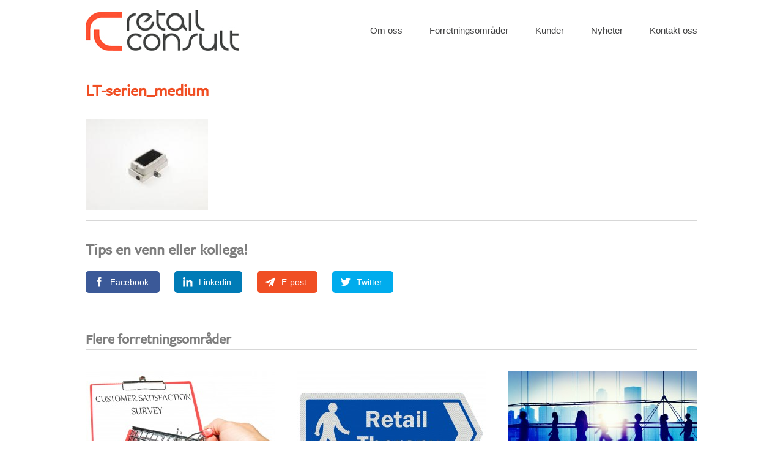

--- FILE ---
content_type: text/html; charset=UTF-8
request_url: https://retailconsult.no/kundetellere/lt-serien_medium/
body_size: 7928
content:
<!doctype html>
<!--[if IE 8]><html lang="no" class="ie8"><![endif]-->
<!--[if IE 9]><html lang="no" class="ie9"><![endif]-->
<!--[if gt IE 9]><!--> <html lang="no"> <!--<![endif]-->
<head>
	<meta charset="utf-8">
	<meta http-equiv="X-UA-Compatible" content="IE=edge,chrome=1">
    <meta name="viewport" content="width=device-width, initial-scale=1">
	<title>LT-serien_medium - Retail Consult</title>
	<link rel="stylesheet" href="https://retailconsult.no/wp-content/themes/retailconsult/style.css">

   <!--[if lt IE 9]>
        <script src="https://retailconsult.no/wp-content/themes/retailconsult/js/legacy/respond.min.js"></script>
        <script src="https://retailconsult.no/wp-content/themes/retailconsult/js/legacy/selectivizr-min.js"></script>
        <script src="https://retailconsult.no/wp-content/themes/retailconsult/js/legacy/ie9.js"></script>
    <![endif]-->

	<meta name='robots' content='index, follow, max-image-preview:large, max-snippet:-1, max-video-preview:-1' />

	<!-- This site is optimized with the Yoast SEO plugin v26.7 - https://yoast.com/wordpress/plugins/seo/ -->
	<link rel="canonical" href="https://retailconsult.no/kundetellere/lt-serien_medium/" />
	<meta property="og:locale" content="nb_NO" />
	<meta property="og:type" content="article" />
	<meta property="og:title" content="LT-serien_medium - Retail Consult" />
	<meta property="og:url" content="https://retailconsult.no/kundetellere/lt-serien_medium/" />
	<meta property="og:site_name" content="Retail Consult" />
	<meta property="article:modified_time" content="2015-06-25T06:32:22+00:00" />
	<meta property="og:image" content="https://retailconsult.no/kundetellere/lt-serien_medium" />
	<meta property="og:image:width" content="200" />
	<meta property="og:image:height" content="149" />
	<meta property="og:image:type" content="image/jpeg" />
	<script type="application/ld+json" class="yoast-schema-graph">{"@context":"https://schema.org","@graph":[{"@type":"WebPage","@id":"https://retailconsult.no/kundetellere/lt-serien_medium/","url":"https://retailconsult.no/kundetellere/lt-serien_medium/","name":"LT-serien_medium - Retail Consult","isPartOf":{"@id":"https://retailconsult.no/#website"},"primaryImageOfPage":{"@id":"https://retailconsult.no/kundetellere/lt-serien_medium/#primaryimage"},"image":{"@id":"https://retailconsult.no/kundetellere/lt-serien_medium/#primaryimage"},"thumbnailUrl":"https://retailconsult.no/wp-content/uploads/lt-serien_medium.jpg","datePublished":"2015-06-25T06:32:00+00:00","dateModified":"2015-06-25T06:32:22+00:00","breadcrumb":{"@id":"https://retailconsult.no/kundetellere/lt-serien_medium/#breadcrumb"},"inLanguage":"nb-NO","potentialAction":[{"@type":"ReadAction","target":["https://retailconsult.no/kundetellere/lt-serien_medium/"]}]},{"@type":"ImageObject","inLanguage":"nb-NO","@id":"https://retailconsult.no/kundetellere/lt-serien_medium/#primaryimage","url":"https://retailconsult.no/wp-content/uploads/lt-serien_medium.jpg","contentUrl":"https://retailconsult.no/wp-content/uploads/lt-serien_medium.jpg","width":200,"height":149},{"@type":"BreadcrumbList","@id":"https://retailconsult.no/kundetellere/lt-serien_medium/#breadcrumb","itemListElement":[{"@type":"ListItem","position":1,"name":"Home","item":"https://retailconsult.no/"},{"@type":"ListItem","position":2,"name":"Kundetellere","item":"https://retailconsult.no/kundetellere/"},{"@type":"ListItem","position":3,"name":"LT-serien_medium"}]},{"@type":"WebSite","@id":"https://retailconsult.no/#website","url":"https://retailconsult.no/","name":"Retail Consult","description":"","potentialAction":[{"@type":"SearchAction","target":{"@type":"EntryPoint","urlTemplate":"https://retailconsult.no/?s={search_term_string}"},"query-input":{"@type":"PropertyValueSpecification","valueRequired":true,"valueName":"search_term_string"}}],"inLanguage":"nb-NO"}]}</script>
	<!-- / Yoast SEO plugin. -->


<link rel="alternate" type="application/rss+xml" title="Retail Consult &raquo; LT-serien_medium kommentarstrøm" href="https://retailconsult.no/kundetellere/lt-serien_medium/feed/" />
<link rel="alternate" title="oEmbed (JSON)" type="application/json+oembed" href="https://retailconsult.no/wp-json/oembed/1.0/embed?url=https%3A%2F%2Fretailconsult.no%2Fkundetellere%2Flt-serien_medium%2F" />
<link rel="alternate" title="oEmbed (XML)" type="text/xml+oembed" href="https://retailconsult.no/wp-json/oembed/1.0/embed?url=https%3A%2F%2Fretailconsult.no%2Fkundetellere%2Flt-serien_medium%2F&#038;format=xml" />
<style id='wp-img-auto-sizes-contain-inline-css' type='text/css'>
img:is([sizes=auto i],[sizes^="auto," i]){contain-intrinsic-size:3000px 1500px}
/*# sourceURL=wp-img-auto-sizes-contain-inline-css */
</style>
<style id='wp-emoji-styles-inline-css' type='text/css'>

	img.wp-smiley, img.emoji {
		display: inline !important;
		border: none !important;
		box-shadow: none !important;
		height: 1em !important;
		width: 1em !important;
		margin: 0 0.07em !important;
		vertical-align: -0.1em !important;
		background: none !important;
		padding: 0 !important;
	}
/*# sourceURL=wp-emoji-styles-inline-css */
</style>
<style id='wp-block-library-inline-css' type='text/css'>
:root{--wp-block-synced-color:#7a00df;--wp-block-synced-color--rgb:122,0,223;--wp-bound-block-color:var(--wp-block-synced-color);--wp-editor-canvas-background:#ddd;--wp-admin-theme-color:#007cba;--wp-admin-theme-color--rgb:0,124,186;--wp-admin-theme-color-darker-10:#006ba1;--wp-admin-theme-color-darker-10--rgb:0,107,160.5;--wp-admin-theme-color-darker-20:#005a87;--wp-admin-theme-color-darker-20--rgb:0,90,135;--wp-admin-border-width-focus:2px}@media (min-resolution:192dpi){:root{--wp-admin-border-width-focus:1.5px}}.wp-element-button{cursor:pointer}:root .has-very-light-gray-background-color{background-color:#eee}:root .has-very-dark-gray-background-color{background-color:#313131}:root .has-very-light-gray-color{color:#eee}:root .has-very-dark-gray-color{color:#313131}:root .has-vivid-green-cyan-to-vivid-cyan-blue-gradient-background{background:linear-gradient(135deg,#00d084,#0693e3)}:root .has-purple-crush-gradient-background{background:linear-gradient(135deg,#34e2e4,#4721fb 50%,#ab1dfe)}:root .has-hazy-dawn-gradient-background{background:linear-gradient(135deg,#faaca8,#dad0ec)}:root .has-subdued-olive-gradient-background{background:linear-gradient(135deg,#fafae1,#67a671)}:root .has-atomic-cream-gradient-background{background:linear-gradient(135deg,#fdd79a,#004a59)}:root .has-nightshade-gradient-background{background:linear-gradient(135deg,#330968,#31cdcf)}:root .has-midnight-gradient-background{background:linear-gradient(135deg,#020381,#2874fc)}:root{--wp--preset--font-size--normal:16px;--wp--preset--font-size--huge:42px}.has-regular-font-size{font-size:1em}.has-larger-font-size{font-size:2.625em}.has-normal-font-size{font-size:var(--wp--preset--font-size--normal)}.has-huge-font-size{font-size:var(--wp--preset--font-size--huge)}.has-text-align-center{text-align:center}.has-text-align-left{text-align:left}.has-text-align-right{text-align:right}.has-fit-text{white-space:nowrap!important}#end-resizable-editor-section{display:none}.aligncenter{clear:both}.items-justified-left{justify-content:flex-start}.items-justified-center{justify-content:center}.items-justified-right{justify-content:flex-end}.items-justified-space-between{justify-content:space-between}.screen-reader-text{border:0;clip-path:inset(50%);height:1px;margin:-1px;overflow:hidden;padding:0;position:absolute;width:1px;word-wrap:normal!important}.screen-reader-text:focus{background-color:#ddd;clip-path:none;color:#444;display:block;font-size:1em;height:auto;left:5px;line-height:normal;padding:15px 23px 14px;text-decoration:none;top:5px;width:auto;z-index:100000}html :where(.has-border-color){border-style:solid}html :where([style*=border-top-color]){border-top-style:solid}html :where([style*=border-right-color]){border-right-style:solid}html :where([style*=border-bottom-color]){border-bottom-style:solid}html :where([style*=border-left-color]){border-left-style:solid}html :where([style*=border-width]){border-style:solid}html :where([style*=border-top-width]){border-top-style:solid}html :where([style*=border-right-width]){border-right-style:solid}html :where([style*=border-bottom-width]){border-bottom-style:solid}html :where([style*=border-left-width]){border-left-style:solid}html :where(img[class*=wp-image-]){height:auto;max-width:100%}:where(figure){margin:0 0 1em}html :where(.is-position-sticky){--wp-admin--admin-bar--position-offset:var(--wp-admin--admin-bar--height,0px)}@media screen and (max-width:600px){html :where(.is-position-sticky){--wp-admin--admin-bar--position-offset:0px}}

/*# sourceURL=wp-block-library-inline-css */
</style><style id='global-styles-inline-css' type='text/css'>
:root{--wp--preset--aspect-ratio--square: 1;--wp--preset--aspect-ratio--4-3: 4/3;--wp--preset--aspect-ratio--3-4: 3/4;--wp--preset--aspect-ratio--3-2: 3/2;--wp--preset--aspect-ratio--2-3: 2/3;--wp--preset--aspect-ratio--16-9: 16/9;--wp--preset--aspect-ratio--9-16: 9/16;--wp--preset--color--black: #000000;--wp--preset--color--cyan-bluish-gray: #abb8c3;--wp--preset--color--white: #ffffff;--wp--preset--color--pale-pink: #f78da7;--wp--preset--color--vivid-red: #cf2e2e;--wp--preset--color--luminous-vivid-orange: #ff6900;--wp--preset--color--luminous-vivid-amber: #fcb900;--wp--preset--color--light-green-cyan: #7bdcb5;--wp--preset--color--vivid-green-cyan: #00d084;--wp--preset--color--pale-cyan-blue: #8ed1fc;--wp--preset--color--vivid-cyan-blue: #0693e3;--wp--preset--color--vivid-purple: #9b51e0;--wp--preset--gradient--vivid-cyan-blue-to-vivid-purple: linear-gradient(135deg,rgb(6,147,227) 0%,rgb(155,81,224) 100%);--wp--preset--gradient--light-green-cyan-to-vivid-green-cyan: linear-gradient(135deg,rgb(122,220,180) 0%,rgb(0,208,130) 100%);--wp--preset--gradient--luminous-vivid-amber-to-luminous-vivid-orange: linear-gradient(135deg,rgb(252,185,0) 0%,rgb(255,105,0) 100%);--wp--preset--gradient--luminous-vivid-orange-to-vivid-red: linear-gradient(135deg,rgb(255,105,0) 0%,rgb(207,46,46) 100%);--wp--preset--gradient--very-light-gray-to-cyan-bluish-gray: linear-gradient(135deg,rgb(238,238,238) 0%,rgb(169,184,195) 100%);--wp--preset--gradient--cool-to-warm-spectrum: linear-gradient(135deg,rgb(74,234,220) 0%,rgb(151,120,209) 20%,rgb(207,42,186) 40%,rgb(238,44,130) 60%,rgb(251,105,98) 80%,rgb(254,248,76) 100%);--wp--preset--gradient--blush-light-purple: linear-gradient(135deg,rgb(255,206,236) 0%,rgb(152,150,240) 100%);--wp--preset--gradient--blush-bordeaux: linear-gradient(135deg,rgb(254,205,165) 0%,rgb(254,45,45) 50%,rgb(107,0,62) 100%);--wp--preset--gradient--luminous-dusk: linear-gradient(135deg,rgb(255,203,112) 0%,rgb(199,81,192) 50%,rgb(65,88,208) 100%);--wp--preset--gradient--pale-ocean: linear-gradient(135deg,rgb(255,245,203) 0%,rgb(182,227,212) 50%,rgb(51,167,181) 100%);--wp--preset--gradient--electric-grass: linear-gradient(135deg,rgb(202,248,128) 0%,rgb(113,206,126) 100%);--wp--preset--gradient--midnight: linear-gradient(135deg,rgb(2,3,129) 0%,rgb(40,116,252) 100%);--wp--preset--font-size--small: 13px;--wp--preset--font-size--medium: 20px;--wp--preset--font-size--large: 36px;--wp--preset--font-size--x-large: 42px;--wp--preset--spacing--20: 0.44rem;--wp--preset--spacing--30: 0.67rem;--wp--preset--spacing--40: 1rem;--wp--preset--spacing--50: 1.5rem;--wp--preset--spacing--60: 2.25rem;--wp--preset--spacing--70: 3.38rem;--wp--preset--spacing--80: 5.06rem;--wp--preset--shadow--natural: 6px 6px 9px rgba(0, 0, 0, 0.2);--wp--preset--shadow--deep: 12px 12px 50px rgba(0, 0, 0, 0.4);--wp--preset--shadow--sharp: 6px 6px 0px rgba(0, 0, 0, 0.2);--wp--preset--shadow--outlined: 6px 6px 0px -3px rgb(255, 255, 255), 6px 6px rgb(0, 0, 0);--wp--preset--shadow--crisp: 6px 6px 0px rgb(0, 0, 0);}:where(.is-layout-flex){gap: 0.5em;}:where(.is-layout-grid){gap: 0.5em;}body .is-layout-flex{display: flex;}.is-layout-flex{flex-wrap: wrap;align-items: center;}.is-layout-flex > :is(*, div){margin: 0;}body .is-layout-grid{display: grid;}.is-layout-grid > :is(*, div){margin: 0;}:where(.wp-block-columns.is-layout-flex){gap: 2em;}:where(.wp-block-columns.is-layout-grid){gap: 2em;}:where(.wp-block-post-template.is-layout-flex){gap: 1.25em;}:where(.wp-block-post-template.is-layout-grid){gap: 1.25em;}.has-black-color{color: var(--wp--preset--color--black) !important;}.has-cyan-bluish-gray-color{color: var(--wp--preset--color--cyan-bluish-gray) !important;}.has-white-color{color: var(--wp--preset--color--white) !important;}.has-pale-pink-color{color: var(--wp--preset--color--pale-pink) !important;}.has-vivid-red-color{color: var(--wp--preset--color--vivid-red) !important;}.has-luminous-vivid-orange-color{color: var(--wp--preset--color--luminous-vivid-orange) !important;}.has-luminous-vivid-amber-color{color: var(--wp--preset--color--luminous-vivid-amber) !important;}.has-light-green-cyan-color{color: var(--wp--preset--color--light-green-cyan) !important;}.has-vivid-green-cyan-color{color: var(--wp--preset--color--vivid-green-cyan) !important;}.has-pale-cyan-blue-color{color: var(--wp--preset--color--pale-cyan-blue) !important;}.has-vivid-cyan-blue-color{color: var(--wp--preset--color--vivid-cyan-blue) !important;}.has-vivid-purple-color{color: var(--wp--preset--color--vivid-purple) !important;}.has-black-background-color{background-color: var(--wp--preset--color--black) !important;}.has-cyan-bluish-gray-background-color{background-color: var(--wp--preset--color--cyan-bluish-gray) !important;}.has-white-background-color{background-color: var(--wp--preset--color--white) !important;}.has-pale-pink-background-color{background-color: var(--wp--preset--color--pale-pink) !important;}.has-vivid-red-background-color{background-color: var(--wp--preset--color--vivid-red) !important;}.has-luminous-vivid-orange-background-color{background-color: var(--wp--preset--color--luminous-vivid-orange) !important;}.has-luminous-vivid-amber-background-color{background-color: var(--wp--preset--color--luminous-vivid-amber) !important;}.has-light-green-cyan-background-color{background-color: var(--wp--preset--color--light-green-cyan) !important;}.has-vivid-green-cyan-background-color{background-color: var(--wp--preset--color--vivid-green-cyan) !important;}.has-pale-cyan-blue-background-color{background-color: var(--wp--preset--color--pale-cyan-blue) !important;}.has-vivid-cyan-blue-background-color{background-color: var(--wp--preset--color--vivid-cyan-blue) !important;}.has-vivid-purple-background-color{background-color: var(--wp--preset--color--vivid-purple) !important;}.has-black-border-color{border-color: var(--wp--preset--color--black) !important;}.has-cyan-bluish-gray-border-color{border-color: var(--wp--preset--color--cyan-bluish-gray) !important;}.has-white-border-color{border-color: var(--wp--preset--color--white) !important;}.has-pale-pink-border-color{border-color: var(--wp--preset--color--pale-pink) !important;}.has-vivid-red-border-color{border-color: var(--wp--preset--color--vivid-red) !important;}.has-luminous-vivid-orange-border-color{border-color: var(--wp--preset--color--luminous-vivid-orange) !important;}.has-luminous-vivid-amber-border-color{border-color: var(--wp--preset--color--luminous-vivid-amber) !important;}.has-light-green-cyan-border-color{border-color: var(--wp--preset--color--light-green-cyan) !important;}.has-vivid-green-cyan-border-color{border-color: var(--wp--preset--color--vivid-green-cyan) !important;}.has-pale-cyan-blue-border-color{border-color: var(--wp--preset--color--pale-cyan-blue) !important;}.has-vivid-cyan-blue-border-color{border-color: var(--wp--preset--color--vivid-cyan-blue) !important;}.has-vivid-purple-border-color{border-color: var(--wp--preset--color--vivid-purple) !important;}.has-vivid-cyan-blue-to-vivid-purple-gradient-background{background: var(--wp--preset--gradient--vivid-cyan-blue-to-vivid-purple) !important;}.has-light-green-cyan-to-vivid-green-cyan-gradient-background{background: var(--wp--preset--gradient--light-green-cyan-to-vivid-green-cyan) !important;}.has-luminous-vivid-amber-to-luminous-vivid-orange-gradient-background{background: var(--wp--preset--gradient--luminous-vivid-amber-to-luminous-vivid-orange) !important;}.has-luminous-vivid-orange-to-vivid-red-gradient-background{background: var(--wp--preset--gradient--luminous-vivid-orange-to-vivid-red) !important;}.has-very-light-gray-to-cyan-bluish-gray-gradient-background{background: var(--wp--preset--gradient--very-light-gray-to-cyan-bluish-gray) !important;}.has-cool-to-warm-spectrum-gradient-background{background: var(--wp--preset--gradient--cool-to-warm-spectrum) !important;}.has-blush-light-purple-gradient-background{background: var(--wp--preset--gradient--blush-light-purple) !important;}.has-blush-bordeaux-gradient-background{background: var(--wp--preset--gradient--blush-bordeaux) !important;}.has-luminous-dusk-gradient-background{background: var(--wp--preset--gradient--luminous-dusk) !important;}.has-pale-ocean-gradient-background{background: var(--wp--preset--gradient--pale-ocean) !important;}.has-electric-grass-gradient-background{background: var(--wp--preset--gradient--electric-grass) !important;}.has-midnight-gradient-background{background: var(--wp--preset--gradient--midnight) !important;}.has-small-font-size{font-size: var(--wp--preset--font-size--small) !important;}.has-medium-font-size{font-size: var(--wp--preset--font-size--medium) !important;}.has-large-font-size{font-size: var(--wp--preset--font-size--large) !important;}.has-x-large-font-size{font-size: var(--wp--preset--font-size--x-large) !important;}
/*# sourceURL=global-styles-inline-css */
</style>

<style id='classic-theme-styles-inline-css' type='text/css'>
/*! This file is auto-generated */
.wp-block-button__link{color:#fff;background-color:#32373c;border-radius:9999px;box-shadow:none;text-decoration:none;padding:calc(.667em + 2px) calc(1.333em + 2px);font-size:1.125em}.wp-block-file__button{background:#32373c;color:#fff;text-decoration:none}
/*# sourceURL=/wp-includes/css/classic-themes.min.css */
</style>
<link rel="https://api.w.org/" href="https://retailconsult.no/wp-json/" /><link rel="alternate" title="JSON" type="application/json" href="https://retailconsult.no/wp-json/wp/v2/media/319" /><link rel='shortlink' href='https://retailconsult.no/?p=319' />

		<script src="//use.typekit.net/sai5jsa.js"></script>
	<script>try{Typekit.load();}catch(e){}</script>	

	
</head>

<body class="attachment wp-singular attachment-template-default single single-attachment postid-319 attachmentid-319 attachment-jpeg wp-theme-retailconsult">


	<nav>

		<div class="outerwrap">

			<a href="https://retailconsult.no" class="logo" title="Til forsiden"></a>

			<ul>
				<li id="menu-item-311" class="menu-item menu-item-type-post_type menu-item-object-page menu-item-311"><a href="https://retailconsult.no/om-retail-consult/">Om oss</a></li>
<li id="menu-item-294" class="menu-item menu-item-type-post_type menu-item-object-page menu-item-294"><a href="https://retailconsult.no/forretningsomrader/">Forretningsområder</a></li>
<li id="menu-item-289" class="menu-item menu-item-type-post_type menu-item-object-page menu-item-289"><a href="https://retailconsult.no/kunder/">Kunder</a></li>
<li id="menu-item-291" class="menu-item menu-item-type-post_type menu-item-object-page menu-item-291"><a href="https://retailconsult.no/nyheter/">Nyheter</a></li>
<li id="menu-item-40" class="menu-item menu-item-type-post_type menu-item-object-page menu-item-40"><a href="https://retailconsult.no/kontakt/">Kontakt oss</a></li>
			</ul>

		</div>

	</nav> 

	<div class="outerwrap clearfix">	

			

			<div class="article-head-image">
							</div>

			<article>

				<h1 class="red">LT-serien_medium</h1>
				<div class="intro"></div>		
				<p class="attachment"><a href='https://retailconsult.no/wp-content/uploads/lt-serien_medium.jpg'><img decoding="async" width="200" height="149" src="https://retailconsult.no/wp-content/uploads/lt-serien_medium.jpg" class="attachment-medium size-medium" alt="" /></a></p>
			
			</article>


			<aside>

												
			</aside>

		
	</div>	



	<div class="outerwrap clearfix">	

		<div class="share">
			<div class="headline">Tips en venn eller kollega!</div>
			<a target="_blank" class="facebook" href="http://www.facebook.com/sharer.php?u=https://retailconsult.no/kundetellere/lt-serien_medium/">Facebook</a>
			<a target="_blank" class="linkedin" href="http://www.linkedin.com/shareArticle?mini=true&url=https://retailconsult.no/kundetellere/lt-serien_medium/">Linkedin</a>
			<a target="_blank" class="email" href="mailto:?&subject=Dette bør du lese!&body=Lenke:%20https://retailconsult.no/kundetellere/lt-serien_medium/">E-post</a>
			<a target="_blank" class="twitter" href="https://twitter.com/home?status=Sjekk%20ut:%20https://retailconsult.no/kundetellere/lt-serien_medium/">Twitter</a>
		</div>

	</div>


	<div class="outerwrap article-list">

		<h2>Flere forretningsområder</h2>

		<div class="clearfix">

			
			
				

				<div class="grid-1-3 grid-1-3-padding">
					<a href="https://retailconsult.no/butikk-observasjon/">
						<div class="scalebox"><img width="310" height="203" src="https://retailconsult.no/wp-content/uploads/shutterstock_2052506711-310x203.jpg" class="scaleimg wp-post-image" alt="" decoding="async" loading="lazy" /></div>
						<h3 class="red">Butikk observasjon</h3>		
						<p>Retail Consult gjør observasjonsjobber i butikken, showroom, messer og andre miljøer hvor det skal skapes salg og positiv påvirkning.</p>
					</a>
				</div>	

				

				<div class="grid-1-3 grid-1-3-padding">
					<a href="https://retailconsult.no/kurs-og-kompetansebygging/">
						<div class="scalebox"><img width="310" height="203" src="https://retailconsult.no/wp-content/uploads/shutterstock_65633233-310x203.jpg" class="scaleimg wp-post-image" alt="" decoding="async" loading="lazy" /></div>
						<h3 class="red">Kurs og kompetansebygging</h3>		
						<p>RetailERFA er en opplæringsmodell som gir våre kunder fantastiske resultater ved å kombinere teori med oprativt butikkarbeid.</p>
					</a>
				</div>	

				

				<div class="grid-1-3 grid-1-3-padding">
					<a href="https://retailconsult.no/kundetellere/">
						<div class="scalebox"><img width="310" height="203" src="https://retailconsult.no/wp-content/uploads/shutterstock_294555860-310x203.jpg" class="scaleimg wp-post-image" alt="" decoding="async" loading="lazy" /></div>
						<h3 class="red">Kundetellere</h3>		
						<p>Retail Consult`s kundetellere er utstyrt med det aller beste innenfor IR &#8211; Fotoelektrisk sensorteknologi og er tilgjengelig i fire konfigurasjoner.</p>
					</a>
				</div>	

				

				<div class="grid-1-3 grid-1-3-padding">
					<a href="https://retailconsult.no/mystery-shopping/">
						<div class="scalebox"><img width="310" height="203" src="https://retailconsult.no/wp-content/uploads/shutterstock_196960388-310x203.jpg" class="scaleimg wp-post-image" alt="" decoding="async" loading="lazy" /></div>
						<h3 class="red">Mystery shopping</h3>		
						<p>Du bør ha gode kundeopplevelser som et av dine viktigste fokusområder som butikkeier. Mystery shopping hjelper deg å bevare relasjon til eksisterende kunder og å vinne nye kunder.</p>
					</a>
				</div>	

				

				<div class="grid-1-3 grid-1-3-padding">
					<a href="https://retailconsult.no/foredrag/">
						<div class="scalebox"><img width="310" height="203" src="https://retailconsult.no/wp-content/uploads/shutterstock_282876653-310x203.jpg" class="scaleimg wp-post-image" alt="" decoding="async" loading="lazy" /></div>
						<h3 class="red">Foredrag</h3>		
						<p>Representerer du en merkevare- og varehandelsaktør, og du trenger en foredragsholder, eller en rådgiver og konsulent? </p>
					</a>
				</div>	

				

				<div class="grid-1-3 grid-1-3-padding">
					<a href="https://retailconsult.no/radgivning/">
						<div class="scalebox"><img width="310" height="203" src="https://retailconsult.no/wp-content/uploads/shutterstock_290187929-310x203.jpg" class="scaleimg wp-post-image" alt="" decoding="async" loading="lazy" /></div>
						<h3 class="red">Rådgivning og styredeltakelse</h3>		
						<p>Erfaringsgrunnlaget gjør at vi kan bidra med verdifull innsikt for styret, ledelse og øvrig organisasjon. </p>
					</a>
				</div>	

			
		</div>

	</div>	



	<footer>

		<div class="outerwrap clearfix">

			<div class="grid-1-3">
				
				<h4>Samarbeidspartnere</h4>
				<p><a href="https://retailconsult.no/samarbeidspartnere/retail-energy/">Retail Energy</a></p>
				<p><a href="https://retailconsult.no/samarbeidspartnere/retail-inmedia/">Retail In Media</a>
				<p><a href="https://retailconsult.no/samarbeidspartnere/retail-production/">Retail Production</a>
				<p><a href="https://retailconsult.no/samarbeidspartnere/retail-institute-scandinavia/">Retail Institute Scandinavia</a></p>

			</div>

			<div class="grid-1-3">
				<h4>Kontakt</h4>

				<strong>E-post</strong><br>
				<a href="mailto:p&#111;&#115;t&#64;&#114;et&#97;il&#99;on&#115;&#117;l&#116;&#46;n&#111;">&#112;&#111;&#115;&#116;&#64;r&#101;t&#97;i&#108;&#99;&#111;&#110;&#115;u&#108;t.n&#111;</a><br><br>

				<strong>Telefon</strong><br>
				+47 930 42 430<br><br>							

				<strong>Postadresse</strong><br>
				Eddaveien 17, 0772 Oslo<br><br>				

				<strong>Foretaksnummer</strong><br>
				967 029 408 MVA 
			</div>

			<div class="grid-1-3">
				<h4>Besøksadresse</h4>
				<a target="_blank" href="https://goo.gl/maps/8mMXz"><img src="https://retailconsult.no/wp-content/themes/retailconsult/img/map.png" alt="Kart" title="Åpne i nytt vindu"></a>
				<br><br>Pilestredet 27, 0130 Oslo
			</div>

		</div>

	</footer>


	<link href='http://fonts.googleapis.com/css?family=Open+Sans:400,400italic,700,700italic|Montserrat:400,700' rel='stylesheet' type='text/css'>

	<script type="speculationrules">
{"prefetch":[{"source":"document","where":{"and":[{"href_matches":"/*"},{"not":{"href_matches":["/wp-*.php","/wp-admin/*","/wp-content/uploads/*","/wp-content/*","/wp-content/plugins/*","/wp-content/themes/retailconsult/*","/*\\?(.+)"]}},{"not":{"selector_matches":"a[rel~=\"nofollow\"]"}},{"not":{"selector_matches":".no-prefetch, .no-prefetch a"}}]},"eagerness":"conservative"}]}
</script>
<script id="wp-emoji-settings" type="application/json">
{"baseUrl":"https://s.w.org/images/core/emoji/17.0.2/72x72/","ext":".png","svgUrl":"https://s.w.org/images/core/emoji/17.0.2/svg/","svgExt":".svg","source":{"concatemoji":"https://retailconsult.no/wp-includes/js/wp-emoji-release.min.js?ver=6.9"}}
</script>
<script type="module">
/* <![CDATA[ */
/*! This file is auto-generated */
const a=JSON.parse(document.getElementById("wp-emoji-settings").textContent),o=(window._wpemojiSettings=a,"wpEmojiSettingsSupports"),s=["flag","emoji"];function i(e){try{var t={supportTests:e,timestamp:(new Date).valueOf()};sessionStorage.setItem(o,JSON.stringify(t))}catch(e){}}function c(e,t,n){e.clearRect(0,0,e.canvas.width,e.canvas.height),e.fillText(t,0,0);t=new Uint32Array(e.getImageData(0,0,e.canvas.width,e.canvas.height).data);e.clearRect(0,0,e.canvas.width,e.canvas.height),e.fillText(n,0,0);const a=new Uint32Array(e.getImageData(0,0,e.canvas.width,e.canvas.height).data);return t.every((e,t)=>e===a[t])}function p(e,t){e.clearRect(0,0,e.canvas.width,e.canvas.height),e.fillText(t,0,0);var n=e.getImageData(16,16,1,1);for(let e=0;e<n.data.length;e++)if(0!==n.data[e])return!1;return!0}function u(e,t,n,a){switch(t){case"flag":return n(e,"\ud83c\udff3\ufe0f\u200d\u26a7\ufe0f","\ud83c\udff3\ufe0f\u200b\u26a7\ufe0f")?!1:!n(e,"\ud83c\udde8\ud83c\uddf6","\ud83c\udde8\u200b\ud83c\uddf6")&&!n(e,"\ud83c\udff4\udb40\udc67\udb40\udc62\udb40\udc65\udb40\udc6e\udb40\udc67\udb40\udc7f","\ud83c\udff4\u200b\udb40\udc67\u200b\udb40\udc62\u200b\udb40\udc65\u200b\udb40\udc6e\u200b\udb40\udc67\u200b\udb40\udc7f");case"emoji":return!a(e,"\ud83e\u1fac8")}return!1}function f(e,t,n,a){let r;const o=(r="undefined"!=typeof WorkerGlobalScope&&self instanceof WorkerGlobalScope?new OffscreenCanvas(300,150):document.createElement("canvas")).getContext("2d",{willReadFrequently:!0}),s=(o.textBaseline="top",o.font="600 32px Arial",{});return e.forEach(e=>{s[e]=t(o,e,n,a)}),s}function r(e){var t=document.createElement("script");t.src=e,t.defer=!0,document.head.appendChild(t)}a.supports={everything:!0,everythingExceptFlag:!0},new Promise(t=>{let n=function(){try{var e=JSON.parse(sessionStorage.getItem(o));if("object"==typeof e&&"number"==typeof e.timestamp&&(new Date).valueOf()<e.timestamp+604800&&"object"==typeof e.supportTests)return e.supportTests}catch(e){}return null}();if(!n){if("undefined"!=typeof Worker&&"undefined"!=typeof OffscreenCanvas&&"undefined"!=typeof URL&&URL.createObjectURL&&"undefined"!=typeof Blob)try{var e="postMessage("+f.toString()+"("+[JSON.stringify(s),u.toString(),c.toString(),p.toString()].join(",")+"));",a=new Blob([e],{type:"text/javascript"});const r=new Worker(URL.createObjectURL(a),{name:"wpTestEmojiSupports"});return void(r.onmessage=e=>{i(n=e.data),r.terminate(),t(n)})}catch(e){}i(n=f(s,u,c,p))}t(n)}).then(e=>{for(const n in e)a.supports[n]=e[n],a.supports.everything=a.supports.everything&&a.supports[n],"flag"!==n&&(a.supports.everythingExceptFlag=a.supports.everythingExceptFlag&&a.supports[n]);var t;a.supports.everythingExceptFlag=a.supports.everythingExceptFlag&&!a.supports.flag,a.supports.everything||((t=a.source||{}).concatemoji?r(t.concatemoji):t.wpemoji&&t.twemoji&&(r(t.twemoji),r(t.wpemoji)))});
//# sourceURL=https://retailconsult.no/wp-includes/js/wp-emoji-loader.min.js
/* ]]> */
</script>
 

	<script>
		(function(i,s,o,g,r,a,m){i['GoogleAnalyticsObject']=r;i[r]=i[r]||function(){
		(i[r].q=i[r].q||[]).push(arguments)},i[r].l=1*new Date();a=s.createElement(o),
		m=s.getElementsByTagName(o)[0];a.async=1;a.src=g;m.parentNode.insertBefore(a,m)
		})(window,document,'script','//www.google-analytics.com/analytics.js','ga');

		ga('create', 'UA-64422933-1', 'auto');
		ga('send', 'pageview');
	</script>    

</body>
</html>

<!-- Digitally Crafted by Plastikk // 2015 // www.plastikk.no !--> 
	

--- FILE ---
content_type: text/css
request_url: https://retailconsult.no/wp-content/themes/retailconsult/style.css
body_size: 3168
content:
/*
Theme Name: Retail Consult
Theme URI: http://plastikk.no
Description: Custom theme
Author: Plastikk
Author URI: http://plastikk.no
Version: June2015;
*/


/* reset */
html,body,div,span,object,iframe,h1,h2,h3,h4,h5,h6,p,blockquote,pre,abbr,address,cite,code,del,dfn,em,img,ins,kbd,q,samp,small,strong,sub,sup,var,b,i,dl,dt,dd,ol,ul,li,fieldset,form,label,legend,table,caption,tbody,tfoot,thead,tr,th,td,article,aside,canvas,details,figcaption,figure,footer,header,hgroup,menu,nav,section,summary,time,mark,audio,video{margin:0;padding:0;border:0;outline:0;font-size:100%;vertical-align:top;background:transparent}

/* clearfix */
.clearfix:after {content: ""; display: table; clear: both;}

/* apply a natural box layout model to all elements : http://www.paulirish.com/2012/box-sizing-border-box-ftw/ */
*, *:before, *:after {-moz-box-sizing: border-box; -webkit-box-sizing: border-box; box-sizing: border-box;}

/* firefox: remove dotted lines on active links */
:focus {outline:none;}
::-moz-focus-inner {border:0;}


/* 

#1e1e1e GRAY
#f04e23 RED
#f04e23

*/


/************************ 
	GENERAL STYLES
************************/

/* responsive images */
img {max-width: 100%; height: auto;}

body {
	min-width: 320px;
	font-size: 15px;
	line-height: 1.45;
	font-family: 'Open sans', arial, verdana, sans-serif;
    color: #404041;
}

a {color:inherit; text-decoration: none;}
p a {text-decoration: underline;}

article, footer, nav {display: block;}

/* Wordpress editor */
.alignright {float: right; margin: 0 0 6px 40px;}
.alignleft {float: left; margin: 0 40px 6px 0;}
.aligncenter {display: block; margin: 0 auto;}
.wp-caption {max-width: 100%;}
.wp-caption-text {text-align: center; margin-top: 4px;}


/* Grid */
.outerwrap {max-width: 1040px; padding: 0 20px; margin: 0 auto; position: relative;}
.grid-1-1 {width: 100%; display: block;}
.grid-1-2 {width: 50%; float:left;}
.grid-1-3 {width: 33.33333%; float:left;}
.grid-1-4 {width: 25%; float:left;}

/* Typography */
h1, h2, h3, h4, .headline {
    font-weight: normal;
    font-family: "freight-sans-pro", arial, sans-serif;
    font-weight: 700;
    line-height: 1.3;
}

p {margin-bottom: 16px;}
article {font-size: 16px;}
article p {font-family: 'Open sans', arial, sans-serif; line-height: 1.6;}
article h2 {margin-top: 35px;}
article h3 {margin-top: 30px;}

.red {color: #f04e23;}



/* Header */
nav {background: white; height: 100px; line-height: 100px; text-align: right;}
nav ul {display: inline-block;}
nav li {display: inline-block; margin-left: 40px;}
nav a {text-decoration: none;}
nav ul a:hover, 
nav li.current-menu-item a,
nav li.current-page-ancestor a {border-bottom: 1px solid #f04e23;}

.logo {
    background: url(img/logo.png) no-repeat;
    background-size: 100% auto;
    width: 251px;
    height: 100px;
    display: inline-block;
    position: absolute;
    left: 20px;
    top: 0px;
}


.nav-border {
    border-bottom: 3px solid #e9e9e9;
}

.header {
    height: 410px;
    background-position: center center;
    background-size: cover;
    padding-top: 110px;
}

.headertext {text-align: center; color: white; max-width: 610px; margin: 0 auto; text-shadow: 0px 0px 10px rgba(0, 0, 0, 1);}
.header h1 {font-size: 44px; margin-bottom: 30px;}

.button {border-radius: 5px; padding: 10px 16px; margin-top: 16px; background: #f04e23; text-shadow: none; font-weight: bold;}
.button:hover {background: red;}


/* Frontpage */
.article-list h2,
.company-info-boxes h2 {font-size: 23px; color: #7d7d7d; padding-bottom: 3px; border-bottom: 1px solid #d7d7d7; margin: 30px 0 35px;}
.read-more-float {display: inline-block; float: right; font-family: 'Open sans'; font-size: 12px; margin-top: 10px; text-transform: uppercase;}
.company-info-boxes .grid-1-4 {text-align: center; padding: 0 10px;}
.company-info-boxes h3 {padding-top: 22px; font-size: 23px; margin: 8px 0 5px;}
.grid-1-4:hover .scaleimg {-webkit-transform: scale(1.1); transform: scale(1.1);}
.company-info-boxes img {max-height: 70px; width: auto; height: auto; margin-bottom: 16px;}




/* Article list */
.article-list {margin-top: 60px;}
.article-list .grid-1-3 {margin-bottom: 40px;}

@media only screen and (min-width : 601px) { 
    .article-list .grid-1-3-padding {padding: 0 23.15px 0 0;}
    .article-list .grid-1-3-padding:nth-of-type(3n+2) {padding: 0 11.85px 0 11.85px;}
    .article-list .grid-1-3-padding:nth-of-type(3n+3) {padding: 0 0 0 23.15px;}
    .article-list .grid-1-3-padding:nth-of-type(3n) {clear:right;}
    .article-list .grid-1-3-padding:nth-of-type(3n+1) {clear:left;}
}



.article-list h3 {font-size: 23px; margin: 8px 0 5px;}

.scalebox {overflow: hidden;}
.scaleimg {
-webkit-transition: all 0.4s cubic-bezier(0.25, 0.46, 0.45, 0.94);
   -moz-transition: all 0.4s cubic-bezier(0.25, 0.46, 0.45, 0.94);
     -o-transition: all 0.4s cubic-bezier(0.25, 0.46, 0.45, 0.94);
        transition: all 0.4s cubic-bezier(0.25, 0.46, 0.45, 0.94);
}
.grid-1-3:hover .scaleimg {transform: scale(1.05);}




/* Article and pages */
article {float: left; width: 77%; padding-right: 40px;}
aside {width: 23%; float: left; text-align: center;}
aside h2 {margin-top: 0;}

.article-head-image {margin: 20px 0 30px;}

h1 {font-size: 27px; margin-bottom: 16px;}
h2 {font-size: 20px; margin: 25px 0 5px 0;}

article ul,
article ol {margin-left: 30px; margin-bottom: 20px;}
article a {text-decoration: underline; color: #f04e23; font-weight: bold;}

.date {color: #7d7d7d; font-style: italic; margin: 0 0 16px 0; font-size: 14px;}
.intro {margin-bottom: 30px;}

.intro p {
    font-size: 23px;     
    font-weight: normal;
    font-family: "freight-sans-pro", arial, sans-serif;
    font-weight: 400;
    line-height: 1.3;
}

.tags {margin: 50px 0 30px;}

.tags a {
    color: #666d70;
    text-decoration: none;
    display: inline-block; 
    margin-left: 8px; 
    border-radius: 5px; 
    border: 1px solid #404041; 
    padding: 4px 10px; 
    text-transform: uppercase; 
    font-size: 11px; 
    font-family: "freight-sans-pro";
-webkit-transition:all 200ms ease-in-out;
   -moz-transition:all 200ms ease-in-out;
     -o-transition:all 200ms ease-in-out;
        transition:all 200ms ease-in-out;    
}

.tags a:hover {
    background: #404041;
    color: white;
}

.tags span {font-size: 14px;}

.kundekontakt {
    text-align: center;
    background: #f1f1f1;
    padding: 20px 10px;
    border-radius: 5px;
    margin-top: 20px;
}
.kundekontakt img {border-radius: 50%; margin-bottom: 18px;}
.kundekontakt h3 {font-size: 20px;}
.companyname {margin-bottom: 12px;}

.share {border-top: 1px solid #d7d7d7; padding-top: 30px;}
.share .headline {font-size: 25px; color: #7d7d7d;}
.share a {border-radius: 5px; padding: 8px 18px 8px 40px; color: white; margin: 20px 20px 0 0; display: inline-block; text-decoration: none; font-size: 14px; text-align: left;}
.share a:hover {opacity: 0.9;}
.share a.facebook {background: #3b5998 url(img/icon-facebook.png) 14px center no-repeat; background-size: 16px auto;}
.share a.linkedin {background: #007bb6  url(img/icon-linkedin.png) 14px center no-repeat; background-size: 16px auto;}
.share a.email {background: #f04e23 url(img/icon-mail.png) 14px center no-repeat; background-size: 16px auto;}
.share a.twitter {background: #00aced url(img/icon-twitter.png) 14px center no-repeat; background-size: 16px auto;}


/* Tag, archive, list*/

.tag article {display: block; float: none; margin-top: 30px;}
.tag .article-list {margin-top: 50px;}

.kundekontakt-list .kundekontakt {width: 23.5%; float: left; margin-right: 2%; }
.kundekontakt-list .kundekontakt:nth-of-type(4n+4) {margin-right: 0;}
.kundekontakt-list .kundekontakt:nth-of-type(4n+1) {clear:left;}



/* Footer */
footer {background: #1e1e1e; color: white; padding-top: 50px; padding-bottom: 50px; margin-top: 80px;}
footer .grid-1-3 {padding-right: 30px;}
footer .grid-1-3:last-of-type {padding-right: 0;}

footer iframe {
    height: 300px;
    width: 100% !important;
}
footer h4 {font-size: 20px; margin-bottom: 20px;}
footer p {margin-bottom: 12px;}
footer a {text-decoration: none;}
footer a:hover,
.hover:hover {border-bottom: 1px solid #f04e23;}

.logoname {margin-bottom: 20px; max-width: 188px;}
#map {width: 100%; height: 410px;}



/* Other */
.puffertop {margin-top: 50px;}





/* animate */
.anim {
-webkit-transition:all 200ms ease-in-out;
   -moz-transition:all 200ms ease-in-out;
     -o-transition:all 200ms ease-in-out;
        transition:all 200ms ease-in-out;
}

.soft-anim {
-webkit-transition: all 0.3s cubic-bezier(0.25, 0.46, 0.45, 0.94);
   -moz-transition: all 0.3s cubic-bezier(0.25, 0.46, 0.45, 0.94);
     -o-transition: all 0.3s cubic-bezier(0.25, 0.46, 0.45, 0.94);
        transition: all 0.3s cubic-bezier(0.25, 0.46, 0.45, 0.94);
}




/************************ 
	MEDIA QUERIES
************************/


@media only screen and (max-width : 1000px) { 

    nav {text-align: center; height: auto; line-height: 1.6;}
    nav .logo {position: static; margin-top: 25px; }
    nav ul {display: block; padding: 15px 0 25px; }
    .header {padding: 80px 20px 0;}

    .redgruppen-header {margin-top: 0;}

}


@media only screen and (max-width : 800px) { 
	

    article {float: none; padding-right: 0; width: 100%;}
    aside {float: none; padding-right: 0; width: 100%; margin-top: 30px;}
    .tags {text-align: center;}
    .tags span {display: block;}
    .tags a {margin-top: 14px;}
    .share {text-align: center; margin-bottom: 30px;}

    .kundekontakt-list .kundekontakt {width: 48%; float: left; margin-right: 4%; }
    .kundekontakt-list .kundekontakt:nth-of-type(even) {margin-right: 0; }    

}


@media only screen and (max-width : 725px) { 

    .redgruppen-header {border: 0; padding: 0;}
    nav ul {padding-bottom: 0px; }
    nav li {margin-left: 20px; margin-bottom: 25px;}    

}



@media only screen and (max-width : 600px) { 
    
    .header h1 {font-size: 36px;}
    .company-info-boxes .grid-1-4 {width: 50%; margin-bottom: 50px;}
    .company-info-boxes .grid-1-4:nth-of-type(1n+3) {margin-bottom: 0;}
    .company-info-boxes h3 {padding-top: 8px;}
    .grid-1-3 {width: 50%;}

    @media only screen and (min-width : 401px) { 
        .article-list .grid-1-3-padding:nth-of-type(odd) {padding-right: 10px; clear: left;}
        .article-list .grid-1-3-padding:nth-of-type(even) {padding-left: 10px; clear: right;}
        .single .article-list .grid-1-3:last-of-type {display: none;}
    }

    footer {margin-top: 40px;}

    @media only screen and (min-width : 501px) { 
        footer .grid-1-3:nth-of-type(2) {padding-right: 0; padding-left: 20px;}
        footer .grid-1-3:nth-of-type(3) {width: 100%; margin-top: 30px; text-align: center;}
    }

}


@media only screen and (max-width : 500px) { 

    footer .grid-1-3 {width: 100%; display: block; padding: 0; text-align: center; margin-bottom: 30px;}
    .kundekontakt-list .kundekontakt {width: 100%; float: none; margin-right: 0;}
    #map {width: 100%; height: 300px;}
    .company-info-boxes .grid-1-4 {width: 100%; margin-bottom: 50px; padding-left: 0; padding-right: 0;}
    .company-info-boxes .grid-1-4:nth-of-type(n+3) {margin-bottom: 50px;}

}


@media only screen and (max-width : 400px) { 
    
    nav .logo {background-size: 100% auto; width: 160px; height: 55px; margin-top: 5px;}
    nav ul {margin-bottom: 5px;}
    nav li {margin-bottom: 10px;}
    .header {height: auto; padding: 30px 20px 45px;}
    .header h1 {font-size: 30px;}
    .grid-1-3 {width: 100%; display: block; padding: 0;}
    .article-list {margin-top: 30px;}

}

--- FILE ---
content_type: text/plain
request_url: https://www.google-analytics.com/j/collect?v=1&_v=j102&a=1269724959&t=pageview&_s=1&dl=https%3A%2F%2Fretailconsult.no%2Fkundetellere%2Flt-serien_medium%2F&ul=en-us%40posix&dt=LT-serien_medium%20-%20Retail%20Consult&sr=1280x720&vp=1280x720&_u=IEBAAEABAAAAACAAI~&jid=1286564169&gjid=188743192&cid=1877611008.1768990970&tid=UA-64422933-1&_gid=738051814.1768990970&_r=1&_slc=1&z=657575114
body_size: -451
content:
2,cG-WS0SV37CN9